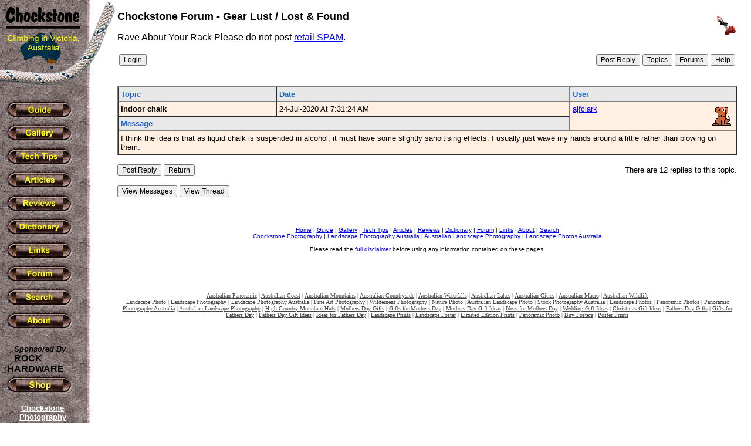

--- FILE ---
content_type: text/html
request_url: http://chockstone.org/Forum/Forum.asp?Action=Display&ForumID=6&MessageID=30279
body_size: 3099
content:

<html>
<head>
<meta http-equiv="Content-Type" content="text/html; charset=WINDOWS-1252">
<meta name="GENERATOR" content="Microsoft FrontPage 6.0">
<meta name="ProgId" content="FrontPage.Editor.Document">
<title>Chockstone Forum</title>
</head>



<body background="../rockbk.jpg" topmargin="0" leftmargin="0" bgcolor="#FFFFFF" text="#000000">

<table border="0" width="100%" cellspacing="0" cellpadding="0">
  <tr>
    <td width="200" valign="top" align="left">
      <p align="left"><a href="../chockstone.asp"><img border="0" src="../logo.jpg" alt="Goto Chockstone Home" width="200" height="153"></a></p>
      &nbsp;&nbsp;<a href="../guide.htm"><img border="0" src="../GuideBut.jpg" onmouseover="this.src = '../GuideBut2.jpg'" onmouseout="this.src = '../GuideBut.jpg'" alt="Guide" width="120" height="36"></a><br>
      &nbsp; <a href="../gallery.htm"> <img border="0" src="../GalleryBut.jpg" onmouseover="this.src = '../GalleryBut2.jpg'" onmouseout="this.src = '../GalleryBut.jpg'" alt="Gallery" width="120" height="36"></a><br>
      &nbsp; <a href="../TechTips.htm"> <img border="0" src="../TechTipsBut.jpg" onmouseover="this.src = '../TechTipsBut2.jpg'" onmouseout="this.src = '../TechTipsBut.jpg'" alt="Tech Tips" width="120" height="36"></a><br>
      &nbsp; <a href="../Articles.htm"> <img border="0" src="../ArticlesBut.jpg" onmouseover="this.src = '../ArticlesBut2.jpg'" onmouseout="this.src = '../ArticlesBut.jpg'" alt="Articles" width="120" height="36"></a><br>
      &nbsp; <a href="../Reviews.asp"> <img border="0" src="../ReviewBut.jpg" onmouseover="this.src = '../ReviewBut2.jpg'" onmouseout="this.src = '../ReviewBut.jpg'" alt="Reviews" width="120" height="36"></a><br>
      &nbsp; <a href="../dictionary.htm"> <img border="0" src="../DictionaryBut.jpg" onmouseover="this.src = '../DictionaryBut2.jpg'" onmouseout="this.src = '../DictionaryBut.jpg'" alt="Dictionary" width="120" height="36"></a><br>
      &nbsp; <a href="../links.asp"> <img border="0" src="../LinksBut.jpg" onmouseover="this.src = '../LinksBut2.jpg'" onmouseout="this.src = '../LinksBut.jpg'" alt="Links" width="120" height="36"></a><br>
      &nbsp; <a href="../Forum/Forum.asp"> <img border="0" src="../ForumBut.jpg" onmouseover="this.src = '../ForumBut2.jpg'" onmouseout="this.src = '../ForumBut.jpg'" alt="Forum" width="120" height="36"></a><br>
      &nbsp; <a href="../Search.htm"> <img border="0" src="../SearchBut.jpg" onmouseover="this.src = '../SearchBut2.jpg'" onmouseout="this.src = '../SearchBut.jpg'" alt="Search" width="120" height="36"></a><br>
      &nbsp; <a href="../about.htm"> <img border="0" src="../AboutBut.jpg" onmouseover="this.src = '../AboutBut2.jpg'" onmouseout="this.src = '../AboutBut.jpg'" alt="About" width="120" height="36"></a>      
      <br>
      <br>      
      <font face="Arial" size="2">&nbsp;&nbsp;&nbsp;&nbsp;&nbsp;&nbsp;<b><i>Sponsored By</i></b></font>            
      <br>
      <font face="Comic Sans MS, Arial"><b>&nbsp;&nbsp;&nbsp;&nbsp;&nbsp;&nbsp;<a style="color: #000000; text-decoration: none" href="http://www.rockhardware.com.au"><font color="#000000">ROCK</font></a><br>&nbsp;&nbsp;&nbsp;<a style="color: #000000; text-decoration: none" href="http://www.rockhardware.com.au"><font color="#000000">HARDWARE</font></a></b></font><br>
      &nbsp; <a href="http://www.rockhardware.com.au"> 
      <img border="0" src="/ShopBut.jpg" onmouseover="this.src = '/ShopBut2.jpg'" onmouseout="this.src = '/ShopBut.jpg'" alt="Shop" width="120" height="36"></a>      
      
        <table width="145" cellpadding="8" ID="Table1">
        <tr>
          <td align="center">
          <font face="Arial" size="2" color="#ffffff">
          <b>
          <a href="http://www.chockstonephotos.com" style="color: #ffffff">
	    Chockstone Photography<br />
	    <img src="http://chockstone.smugmug.com/photos/114409350_5uCbx-Ti.jpg" alt="Australian Landscape Photography by Michael Boniwell" border="0" vspace="3" width="100" height="67" style="border: 3px solid #111111"/>
          <br>Australian Landscape Prints
          </a>
          <br>     
          </b>
          </font>
          </td>
        </tr>
        </table>
        <br>
        <br>
      
      <table width="140" cellpadding="0">
      <tr>
        <td align=center>

<script async src="//pagead2.googlesyndication.com/pagead/js/adsbygoogle.js"></script>
<!-- Chockstone -->
<ins class="adsbygoogle"
     style="display:inline-block;width:120px;height:600px"
     data-ad-client="ca-pub-7690652039861025"
     data-ad-slot="7975488107"></ins>
<script>
(adsbygoogle = window.adsbygoogle || []).push({});
</script>
        
        </td>      
      </tr>
      </table>            
      <br>      
    </td>
    <td valign="top" align="left">
            
      <font FACE="Arial"><br>
      <b>	  
      
        <a href="Forum.asp?Action=Forum&ForumID=6">
        <img border="0" src="cam.gif" align="right" hspace="2" vspace="10">
        </a>
            
      </b>
      </font>
      <font FACE="Arial" size="4"><b>Chockstone Forum - Gear Lust / Lost & Found</b></font>
      <p>
      <font FACE="Arial">
        Rave About Your Rack&nbsp;Please do not post <a href="Forum.asp?Action=Help&Topic=SPAM">retail SPAM</a>.
      </font>
      </p>                  
      
  <table width="100%">
  <tr>
    <td>
    <form name="form" action="Forum.asp" method="post">
    <input type="submit" name="Action" value="Login" STYLE="FONT-FAMILY: Arial,Helvetica; FONT-SIZE: 9pt">
    <input type="hidden" name="ForumID" value="6">    
    </form>
  </td>
    <td align="right">
      <form name="form" action="Forum.asp" method="post">    
      <input type="submit" name="Action" value="Post Reply" STYLE="FONT-FAMILY: Arial,Helvetica; FONT-SIZE: 9pt">      
            
      <input type="submit" name="Action" value="Topics" STYLE="FONT-FAMILY: Arial,Helvetica; FONT-SIZE: 9pt">
      <input type="submit" name="Action" value="Forums" STYLE="FONT-FAMILY: Arial,Helvetica; FONT-SIZE: 9pt">
      <input type="submit" name="Action" value="Help" STYLE="FONT-FAMILY: Arial,Helvetica; FONT-SIZE: 9pt">
      <input type="hidden" name="ForumID" value="6">
      <input type="hidden" name="MessageID" value="30279">      
	  <input type="hidden" name="PagePos" value="">
	  <input type="hidden" name="Sort" value="">      
      </form>            
    </td>      
  </table>    
  <p>  
  <table width="100%" cellpadding="4" cellspacing="0" border="1">
  <tr bgcolor="#E8E8E8">
    <td>
    <font FACE="Arial" Size="2" color="#2266CC"><b>Topic</b></font>
        	          
    </td>
    <td><font FACE="Arial" Size="2" color="#2266CC"><b>Date</b></font></td>
    <td>
      <font FACE="Arial" Size="2" color="#2266CC"><b>User</b></font>
	  	      	            
    </td>
  </tr>
  <tr bgcolor="#FFF0E1">
    <td valign="top"><font FACE="Arial" Size="2"><b>Indoor chalk</b></font></td>
    <td valign="top"><font FACE="Arial" Size="2">24-Jul-2020&nbsp;At&nbsp;7:31:24 AM</font></td>
    <td valign="top" rowspan="2">
      <font FACE="Arial" Size="2">
      <a href="Forum.asp?ForumID=6&Action=Profile&UserName=ajfclark">
      ajfclark
      </a>      
      <img border="0" src="ONE EYE.gif" width="32" height="32" align="right" hspace="4" vspace="4">  
      </font>    
    </td>  
  </tr>
  <tr bgcolor="#E8E8E8">
    <td colspan="2"><font FACE="Arial" Size="2" color="#2266CC"><b>Message</b></font></td>
  </tr>  
  <tr bgcolor="#FFF0E1">
    <td colspan=3><font FACE="Arial" Size="2">I think the idea is that as liquid chalk is suspended in alcohol, it must have some slightly sanoitising effects. I usually just wave my hands around a little rather than blowing on them.</font></td>
  </tr>  
  </table>  
  <form name="form" action="Forum.asp" method="post">  
  <table width="100%" cellpadding="0" cellspacing="0" border="0">
  <tr>
  <td>
    <input type="submit" name="Action" value="Post Reply" STYLE="FONT-FAMILY: Arial,Helvetica; FONT-SIZE: 9pt">  
    
	<input type="hidden" name="MessageID" value="30279">  	
    <input type="submit" name="Action" value="Return" STYLE="FONT-FAMILY: Arial,Helvetica; FONT-SIZE: 9pt"> 
    <input type="hidden" name="ForumID" value="6">    
    <input type="hidden" name="PagePos" value="">	  
    <input type="hidden" name="Sort" value="">	      
  </td>
    
  <td align="right">
    <font FACE="Arial" Size="2">
	  
	  There are 12 replies to this topic.
	
   </font>
  </td>
  </tr>
  </table>
  </form>          
  
        <form name="form" action="Forum.asp" method="post">
	    <input type="submit" name="Action" value="View Messages" STYLE="FONT-FAMILY: Arial,Helvetica; FONT-SIZE: 9pt">
	    <input type="submit" name="Action" value="View Thread" STYLE="FONT-FAMILY: Arial,Helvetica; FONT-SIZE: 9pt">	    
	    <input type="hidden" name="MessageID" value="30277">
	    <input type="hidden" name="ForumID" value="6">
	    <input type="hidden" name="PagePos" value="">	  
	    <input type="hidden" name="Sort" value="">	  	    
	    </form>
	     
      <p>&nbsp;</p>
      <p align="center">
      <font FACE="Arial" size="1">
      <a href="../chockstone.asp">Home</a> | <a href="../guide.htm">Guide</a> | <a href="../gallery.htm">Gallery</a> | <a href="../TechTips.htm">Tech Tips</a> | <a href="../Articles.htm">Articles</a> | <a href="../Reviews.asp">Reviews</a> | <a href="../dictionary.htm">Dictionary</a> | <a href="Forum.asp">Forum</a> | <a href="../links.asp">Links</a> | <a href="../about.htm">About</a> | <a href="../search.htm">Search</a>
      <br>
      <a href="http://www.chockstonephotos.com">Chockstone Photography</a> | <a href="http://www.chockstonephotos.com">Landscape Photography Australia</a> | <a href="http://www.chockstonephotos.com">Australian Landscape Photography</a>  | <a href="http://www.chockstonephotos.com">Landscape Photos Australia</a>
      <br><br>      
      Please read the <a href="../Disclaimer.htm">full disclaimer</a> before using any information contained on these pages. 
      </font>
      </p>
      <font FACE="Arial">
      <br><br>           
      </font> 
                 
    <p align="center">
    <font face="Verdana" size="1" color="#454545">
    <a style="color: #454545" style="color: #454545" href="http://www.chockstonephotos.com/Australian-Panoramic.asp">Australian Panoramic</a> |     
    <a style="color: #454545" href="http://www.chockstonephotos.com/Australian-Coastal.asp">Australian Coast</a> | 
    <a style="color: #454545" href="http://www.chockstonephotos.com/Australian-Mountains.asp">Australian Mountains</a> | 
    <a style="color: #454545" href="http://www.chockstonephotos.com/Australian-Countryside.asp">Australian Countryside</a> | 
    <a style="color: #454545" href="http://www.chockstonephotos.com/Australian-Waterfalls.asp">Australian Waterfalls</a> | 
    <a style="color: #454545" href="http://www.chockstonephotos.com/Australian-Lakes-Rivers.asp">Australian Lakes</a> | 
    <a style="color: #454545" href="http://www.chockstonephotos.com/Australian-Cities.asp">Australian Cities</a> | 
    <a style="color: #454545" href="http://www.chockstonephotos.com/Australian-Macro.asp">Australian Macro</a> | 
    <a style="color: #454545" href="http://www.chockstonephotos.com/Australian-Wildlife.asp">Australian Wildlife</a> 
    <br />      
    <a style="color: #454545" href="http://www.chockstonephotos.com">Landscape Photo</a> | 
    <a style="color: #454545" href="http://www.chockstonephotos.com">Landscape Photography</a> | 
    <a style="color: #454545" href="http://www.chockstonephotos.com">Landscape Photography Australia</a> | 
    <a style="color: #454545" href="http://www.chockstonephotos.com">Fine Art Photography</a> | 
    <a style="color: #454545" href="http://www.chockstonephotos.com">Wilderness Photography</a> | 
    <a style="color: #454545" href="http://www.chockstonephotos.com">Nature Photo</a> | 
    <a style="color: #454545" href="http://www.chockstonephotos.com">Australian Landscape Photo</a> | 
    <a style="color: #454545" href="http://www.chockstonephotos.com/Stock-Photography-Australia.asp">Stock Photography Australia</a> | 
    <a style="color: #454545" href="http://www.chockstonephotos.com">Landscape Photos</a> | 
    <a style="color: #454545" href="http://www.chockstonephotos.com/Australian-Panoramic.asp">Panoramic Photos</a> | 
    <a style="color: #454545" href="http://www.chockstonephotos.com/Australian-Panoramic.asp">Panoramic Photography Australia</a> | 
    <a style="color: #454545" href="http://www.chockstonephotos.com/Australian-Landscape-Photography.asp">Australian Landscape Photography</a> | 
    <a style="color: #454545" href="http://www.chockstonephotos.com/Australian-High-Country-Mountain-Huts.asp">High Country Mountain Huts</a> | 
    <a style="color: #454545" href="http://www.chockstonephotos.com/Gifts-for-mothers-day.asp">Mothers Day Gifts</a> | 
    <a style="color: #454545" href="http://www.chockstonephotos.com/Gifts-for-mothers-day.asp">Gifts for Mothers Day</a> | 
    <a style="color: #454545" href="http://www.chockstonephotos.com/Gifts-for-mothers-day.asp">Mothers Day Gift Ideas</a> | 
    <a style="color: #454545" href="http://www.chockstonephotos.com/Gifts-for-mothers-day.asp">Ideas for Mothers Day</a> | 
    <a style="color: #454545" href="http://www.chockstonephotos.com/Wedding-Gift-Ideas.asp">Wedding Gift Ideas</a> | 
    <a style="color: #454545" href="http://www.chockstonephotos.com/Christmas-Gift-Ideas.asp">Christmas Gift Ideas</a> | 
    <a style="color: #454545" href="http://www.chockstonephotos.com/Gifts-for-fathers-day.asp">Fathers Day Gifts</a> | 
    <a style="color: #454545" href="http://www.chockstonephotos.com/Gifts-for-fathers-day.asp">Gifts for Fathers Day</a> | 
    <a style="color: #454545" href="http://www.chockstonephotos.com/Gifts-for-fathers-day.asp">Fathers Day Gift Ideas</a> | 
    <a style="color: #454545" href="http://www.chockstonephotos.com/Gifts-for-fathers-day.asp">Ideas for Fathers Day</a> | 
    <a style="color: #454545" href="http://www.chockstonephotos.com">Landscape Prints</a> | 
    <a style="color: #454545" href="http://www.chockstonephotos.com">Landscape Poster</a> | 
    <a style="color: #454545" href="http://www.chockstonephotos.com">Limited Edition Prints</a> | 
    <a style="color: #454545" href="http://www.chockstonephotos.com/Australian-Panoramic.asp">Panoramic Photo</a> | 
    <a style="color: #454545" href="http://www.chockstonephotos.com">Buy Posters</a> | 
    <a style="color: #454545" href="http://www.chockstonephotos.com">Poster Prints</a>
    </font>
    </p>
     
    </td>
    <td valign="top" align="left"><font FACE="Arial">&nbsp;&nbsp;&nbsp;&nbsp;&nbsp;&nbsp;
      </font>
    </td>
  </tr>
</table>
</body>
</html>



--- FILE ---
content_type: text/html; charset=utf-8
request_url: https://www.google.com/recaptcha/api2/aframe
body_size: 267
content:
<!DOCTYPE HTML><html><head><meta http-equiv="content-type" content="text/html; charset=UTF-8"></head><body><script nonce="gIShyFEx6Bjb8id0JT09PQ">/** Anti-fraud and anti-abuse applications only. See google.com/recaptcha */ try{var clients={'sodar':'https://pagead2.googlesyndication.com/pagead/sodar?'};window.addEventListener("message",function(a){try{if(a.source===window.parent){var b=JSON.parse(a.data);var c=clients[b['id']];if(c){var d=document.createElement('img');d.src=c+b['params']+'&rc='+(localStorage.getItem("rc::a")?sessionStorage.getItem("rc::b"):"");window.document.body.appendChild(d);sessionStorage.setItem("rc::e",parseInt(sessionStorage.getItem("rc::e")||0)+1);localStorage.setItem("rc::h",'1768443417948');}}}catch(b){}});window.parent.postMessage("_grecaptcha_ready", "*");}catch(b){}</script></body></html>